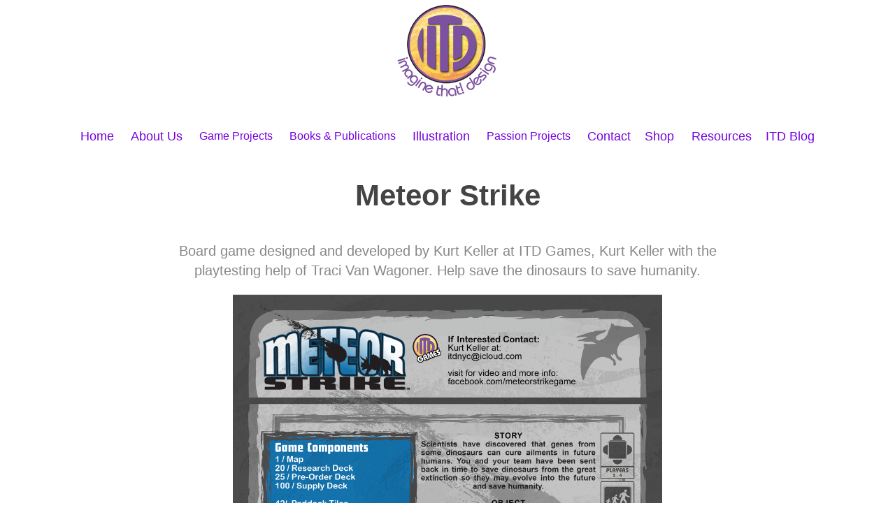

--- FILE ---
content_type: text/html; charset=utf-8
request_url: https://imaginethatdesignnyc.com/meteor-strike
body_size: 7557
content:
<!DOCTYPE HTML>
<html lang="en-US">
<head>
  <meta charset="UTF-8" />
  <meta name="viewport" content="width=device-width, initial-scale=1" />
      <meta name="keywords"  content="game design,game development,product design,product development,childrens book illustration,3D renderings,kidlitart,illustration,graphic novels,childrens illustration,package design,logo design,game art,graphic design,character design,character art,comic book illustration" />
      <meta name="description"  content="Board game designed and developed by Kurt Keller at ITD Games, Kurt Keller with the playtesting help of Traci Van Wagoner. Help save the dinosaurs to save humanity." />
      <meta name="twitter:card"  content="summary_large_image" />
      <meta name="twitter:site"  content="@AdobePortfolio" />
      <meta  property="og:title" content="Imagine That! Design - Meteor Strike" />
      <meta  property="og:description" content="Board game designed and developed by Kurt Keller at ITD Games, Kurt Keller with the playtesting help of Traci Van Wagoner. Help save the dinosaurs to save humanity." />
      <meta  property="og:image" content="https://cdn.myportfolio.com/7c59a268888d878e01b7a471987a4a9c/af52c9fa-adeb-47e2-b3d5-13c6f6c95d2b_rwc_0x0x720x720x720.png?h=b50cb46901fb2fe0995fa1db473fb215" />
        <link rel="icon" href="https://cdn.myportfolio.com/7c59a268888d878e01b7a471987a4a9c/18329f4a-8c94-4f42-a554-74ce3f27255e_carw_1x1x32.png?h=1855567c68b36f9f204caaff457c1c1f" />
        <link rel="apple-touch-icon" href="https://cdn.myportfolio.com/7c59a268888d878e01b7a471987a4a9c/1cd893b5-1d44-4024-8fba-5e8edcae7265_carw_1x1x180.png?h=2046066951650761b1ae8eb0e601e68e" />
      <link rel="stylesheet" href="/dist/css/main.css" type="text/css" />
      <link rel="stylesheet" href="https://cdn.myportfolio.com/7c59a268888d878e01b7a471987a4a9c/41e9d003a81da2d7944a1eb8ec62e6041710971379.css?h=e2f8707fa3914ec2c9f1aff68a127ee4" type="text/css" />
    <link rel="canonical" href="https://imaginethatdesignnyc.com/meteor-strike" />
      <title>Imagine That! Design - Meteor Strike</title>
    <script type="text/javascript" src="//use.typekit.net/ik/[base64].js?cb=35f77bfb8b50944859ea3d3804e7194e7a3173fb" async onload="
    try {
      window.Typekit.load();
    } catch (e) {
      console.warn('Typekit not loaded.');
    }
    "></script>
</head>
  <body>  <div class='page-background-video page-background-video-with-panel'>
  </div>
  <div class="js-responsive-nav">
    <div class="responsive-nav">
      <div class="close-responsive-click-area js-close-responsive-nav">
        <div class="close-responsive-button"></div>
      </div>
          <nav data-hover-hint="nav">
            <div class="pages">
      <div class="page-title">
        <a href="/itdhome" >Home</a>
      </div>
      <div class="page-title">
        <a href="/about-us" >About Us</a>
      </div>
                  <div class="gallery-title"><a href="/home" >Game Projects</a></div>
                  <div class="gallery-title"><a href="/childrens-books" >Books &amp; Publications</a></div>
      <div class="page-title">
        <a href="/itd-illustration-portfolio" >Illustration</a>
      </div>
                  <div class="gallery-title"><a href="/itd-games" >Passion Projects</a></div>
      <div class="page-title">
        <a href="/contact" >Contact</a>
      </div>
      <div class="link-title">
        <a href="https://www.zazzle.com/store/imaginethatdesign" target="_blank">Shop</a>
      </div>
      <div class="page-title">
        <a href="/faq" >Resources</a>
      </div>
      <div class="link-title">
        <a href="http://imaginethatdesign.blogspot.com/" target="_blank">ITD Blog</a>
      </div>
            </div>
          </nav>
    </div>
  </div>
  <div class="site-wrap cfix">
      <header class="site-header" data-context="theme.topcontainer" data-hover-hint="header">
          <div class="logo-wrap" data-hover-hint="logo">
                <div class="logo e2e-site-logo-text logo-image  ">
    <a href="/itdhome" class="image-normal image-link">
      <img src="https://cdn.myportfolio.com/7c59a268888d878e01b7a471987a4a9c/5f6da883-fa6b-4b07-bf8a-e49d39da4a18_rwc_0x0x300x284x4096.png?h=9392f7a413902d2a46b43ed8fba8cbf3" alt="Imagine That! Design">
    </a>
</div>
          </div>
  <div class="hamburger-click-area js-hamburger">
    <div class="hamburger">
      <i></i>
      <i></i>
      <i></i>
    </div>
  </div>
            <nav data-hover-hint="nav">
              <div class="pages">
      <div class="page-title">
        <a href="/itdhome" >Home</a>
      </div>
      <div class="page-title">
        <a href="/about-us" >About Us</a>
      </div>
                  <div class="gallery-title"><a href="/home" >Game Projects</a></div>
                  <div class="gallery-title"><a href="/childrens-books" >Books &amp; Publications</a></div>
      <div class="page-title">
        <a href="/itd-illustration-portfolio" >Illustration</a>
      </div>
                  <div class="gallery-title"><a href="/itd-games" >Passion Projects</a></div>
      <div class="page-title">
        <a href="/contact" >Contact</a>
      </div>
      <div class="link-title">
        <a href="https://www.zazzle.com/store/imaginethatdesign" target="_blank">Shop</a>
      </div>
      <div class="page-title">
        <a href="/faq" >Resources</a>
      </div>
      <div class="link-title">
        <a href="http://imaginethatdesign.blogspot.com/" target="_blank">ITD Blog</a>
      </div>
              </div>
            </nav>
      </header>
    <div class="site-container">
      <div class="site-content e2e-site-content">
        <main>
  <div class="page-container js-site-wrap" data-context="page.page.container" data-hover-hint="pageContainer">
    <section class="page standard-modules">
        <header class="page-header content" data-context="pages" data-identity="id:p5f087da013bd4d1769f1d853067f72ac968117562dd6b03bbe677">
            <h1 class="title preserve-whitespace">Meteor Strike</h1>
            <p class="description">Board game designed and developed by Kurt Keller at ITD Games, Kurt Keller with the playtesting help of Traci Van Wagoner. Help save the dinosaurs to save humanity.</p>
        </header>
      <div class="page-content js-page-content" data-context="pages" data-identity="id:p5f087da013bd4d1769f1d853067f72ac968117562dd6b03bbe677">
        <div id="project-canvas" class="js-project-modules modules content">
          <div id="project-modules">
              
              <div class="project-module module image project-module-image js-js-project-module"  style="padding-top: px;
padding-bottom: px;
  width: 60%;
">

  

  
     <div class="js-lightbox" data-src="https://cdn.myportfolio.com/7c59a268888d878e01b7a471987a4a9c/5d080556-e643-472d-9e44-c00d82a2e15f.png?h=33a360d31f4c7a6c053d10a27b32391c">
           <img
             class="js-lazy e2e-site-project-module-image"
             src="[data-uri]"
             data-src="https://cdn.myportfolio.com/7c59a268888d878e01b7a471987a4a9c/5d080556-e643-472d-9e44-c00d82a2e15f_rw_1920.png?h=80f04a05c7b949621da2f732332c0c17"
             data-srcset="https://cdn.myportfolio.com/7c59a268888d878e01b7a471987a4a9c/5d080556-e643-472d-9e44-c00d82a2e15f_rw_600.png?h=b4620a93e993b85aa554a68f46d55b10 600w,https://cdn.myportfolio.com/7c59a268888d878e01b7a471987a4a9c/5d080556-e643-472d-9e44-c00d82a2e15f_rw_1200.png?h=583cf99aacef42d45b56baaa2d458f9f 1200w,https://cdn.myportfolio.com/7c59a268888d878e01b7a471987a4a9c/5d080556-e643-472d-9e44-c00d82a2e15f_rw_1920.png?h=80f04a05c7b949621da2f732332c0c17 1920w,"
             data-sizes="(max-width: 1920px) 100vw, 1920px"
             width="1920"
             height="0"
             style="padding-bottom: 129.5%; background: rgba(0, 0, 0, 0.03)"
             
           >
     </div>
  

</div>

              
              
              
              
              
              
              
              
              
              
              <div class="project-module module video project-module-video js-js-project-module">
    <div class="embed-dimensions" style="max-width: 1280px; max-height: 720px; margin: 0 auto;">
    <div class="embed-aspect-ratio" style="padding-bottom: 56.25%; position: relative; height: 0px;">
        <iframe title="Video Player" class="embed-content" src="https://www-ccv.adobe.io/v1/player/ccv/RfCoEzBpfWS/embed?bgcolor=%23191919&lazyLoading=true&api_key=BehancePro2View" frameborder="0" allowfullscreen style="position: absolute; top: 0; left: 0; width: 100%; height: 100%;"></iframe>
    </div>
    </div>

</div>

              
              
              
              
              
              
              
              
              
              
              
              
              <div class="project-module module text project-module-text align- js-project-module e2e-site-project-module-text" style="padding-top: 27px;
padding-bottom: 0px;
">
  <div class="rich-text js-text-editable module-text"><div>If you are interested in publishing this game, please contact <span class="bold">Kurt Keller</span> at Imagine That Design. Use the contact form or email itdnyc@icloud.com<br></div></div>
</div>

              
              
              
              
              
              
              
              
              
              
              <div class="project-module module form project-module-form js-project-module-form js-js-project-module" data-id="m5f0892943093f1405b81034705ab5655fc948de3580082a427f0f">
  <form class="contact-form e2e-site-contact-form">
     
      <div class="form-input">
            <label for="field1">Name *</label>
            <input type="text" name="field1" data-validate="required,Generic" placeholder="Your Name..." required />
      </div>
     
      <div class="form-input">
            <label for="email">Email Address *</label>
            <input type="text" name="email" data-validate="required,Email,required" placeholder="Your Email Address..." required />
      </div>
     
      <div class="form-input">
            <label for="field2">Message *</label>
            <textarea name="field2" data-validate="required,Generic" placeholder="Your Message..." required></textarea>
      </div>
                                <div class="js-submit submit-button" data-id="m5f0892943093f1405b81034705ab5655fc948de3580082a427f0f"><span class="js-submit-text submit-text preserve-whitespace">Submit</span></div>
  </form>
  <div class="contact-form-sent">
    Thank you!
  </div>
</div>

              
              
              
          </div>
        </div>
      </div>
    </section>
          <section class="other-projects" data-context="page.page.other_pages" data-hover-hint="otherPages">
            <div class="title-wrapper">
              <div class="title-container">
                  <h3 class="other-projects-title preserve-whitespace">You may also like</h3>
              </div>
            </div>
            <div class="project-covers">
                  <a class="project-cover js-project-cover-touch hold-space" href="/match-4" data-context="pages" data-identity="id:p5c4f8c031d861cfd400bd16a3da9a65910bb0fff57905264163e3">
                      <div class="cover-image-wrap">
                        <div class="cover-image">
                            <div class="cover cover-normal">

            <img
              class="cover__img js-lazy"
              src="https://cdn.myportfolio.com/7c59a268888d878e01b7a471987a4a9c/85593b39-8f4c-481d-a016-6d87e1a1b7f1_carw_1x1x32.png?h=76aa8d78d25b2d6b896ef24c7a19bd8e"
              data-src="https://cdn.myportfolio.com/7c59a268888d878e01b7a471987a4a9c/85593b39-8f4c-481d-a016-6d87e1a1b7f1_car_1x1.png?h=8f31263ed93033c78c7335a9eebf0f9f"
              data-srcset="https://cdn.myportfolio.com/7c59a268888d878e01b7a471987a4a9c/85593b39-8f4c-481d-a016-6d87e1a1b7f1_carw_1x1x640.png?h=10a3a171456b509d340cf758c5571a37 640w, https://cdn.myportfolio.com/7c59a268888d878e01b7a471987a4a9c/85593b39-8f4c-481d-a016-6d87e1a1b7f1_carw_1x1x1280.png?h=87a0f4289124a7ca3e247386073a67ff 1280w, https://cdn.myportfolio.com/7c59a268888d878e01b7a471987a4a9c/85593b39-8f4c-481d-a016-6d87e1a1b7f1_carw_1x1x1366.png?h=3637073d7f36c3564212abd7cd1f2c58 1366w, https://cdn.myportfolio.com/7c59a268888d878e01b7a471987a4a9c/85593b39-8f4c-481d-a016-6d87e1a1b7f1_carw_1x1x1920.png?h=b4d488875b232880d9c68b9c687015d9 1920w, https://cdn.myportfolio.com/7c59a268888d878e01b7a471987a4a9c/85593b39-8f4c-481d-a016-6d87e1a1b7f1_carw_1x1x2560.png?h=80b8d41f3bcf1c965d5db0f2ede6732e 2560w, https://cdn.myportfolio.com/7c59a268888d878e01b7a471987a4a9c/85593b39-8f4c-481d-a016-6d87e1a1b7f1_carw_1x1x5120.png?h=bc3ff933d352eaa4cdb4c55f735d41b3 5120w"
              data-sizes="(max-width: 540px) 100vw, (max-width: 768px) 50vw, calc(1400px / 6)"
            >
                                      </div>
                        </div>
                      </div>
                    <div class="details-wrap">
                      <div class="details">
                        <div class="details-inner">
                        </div>
                      </div>
                    </div>
                  </a>
                  <a class="project-cover js-project-cover-touch hold-space" href="/cocoa-rush" data-context="pages" data-identity="id:p5c4f8801b79cc8ccc16ddef5ff3c776633fc9cffd432764b98bb9">
                      <div class="cover-image-wrap">
                        <div class="cover-image">
                            <div class="cover cover-normal">

            <img
              class="cover__img js-lazy"
              src="https://cdn.myportfolio.com/7c59a268888d878e01b7a471987a4a9c/d92c18d5-ead6-49ab-9423-d15a30986500_carw_1x1x32.png?h=cb0bf3720f7af26392ba50b5bf398cd3"
              data-src="https://cdn.myportfolio.com/7c59a268888d878e01b7a471987a4a9c/d92c18d5-ead6-49ab-9423-d15a30986500_car_1x1.png?h=84001bb18dacc9885521192b9d671f84"
              data-srcset="https://cdn.myportfolio.com/7c59a268888d878e01b7a471987a4a9c/d92c18d5-ead6-49ab-9423-d15a30986500_carw_1x1x640.png?h=c9a16be5b21945f528806fc4debf7171 640w, https://cdn.myportfolio.com/7c59a268888d878e01b7a471987a4a9c/d92c18d5-ead6-49ab-9423-d15a30986500_carw_1x1x1280.png?h=a579072baa92cfd953e70d77d003b349 1280w, https://cdn.myportfolio.com/7c59a268888d878e01b7a471987a4a9c/d92c18d5-ead6-49ab-9423-d15a30986500_carw_1x1x1366.png?h=cfb211ac8b541a7fae4d6490b8c8f273 1366w, https://cdn.myportfolio.com/7c59a268888d878e01b7a471987a4a9c/d92c18d5-ead6-49ab-9423-d15a30986500_carw_1x1x1920.png?h=4ae9290a23ebcd8adcb93f359e9cc6fc 1920w, https://cdn.myportfolio.com/7c59a268888d878e01b7a471987a4a9c/d92c18d5-ead6-49ab-9423-d15a30986500_carw_1x1x2560.png?h=b635d0ee40046f86bbcc132be37923f5 2560w, https://cdn.myportfolio.com/7c59a268888d878e01b7a471987a4a9c/d92c18d5-ead6-49ab-9423-d15a30986500_carw_1x1x5120.png?h=410edecc10e0729e83c23930b7544d31 5120w"
              data-sizes="(max-width: 540px) 100vw, (max-width: 768px) 50vw, calc(1400px / 6)"
            >
                                      </div>
                        </div>
                      </div>
                    <div class="details-wrap">
                      <div class="details">
                        <div class="details-inner">
                        </div>
                      </div>
                    </div>
                  </a>
            </div>
          </section>
        <section class="back-to-top" data-hover-hint="backToTop">
          <a href="#"><span class="arrow">&uarr;</span><span class="preserve-whitespace">Back to Top</span></a>
        </section>
        <a class="back-to-top-fixed js-back-to-top back-to-top-fixed-with-panel" data-hover-hint="backToTop" data-hover-hint-placement="top-start" href="#">
          <svg version="1.1" id="Layer_1" xmlns="http://www.w3.org/2000/svg" xmlns:xlink="http://www.w3.org/1999/xlink" x="0px" y="0px"
           viewBox="0 0 26 26" style="enable-background:new 0 0 26 26;" xml:space="preserve" class="icon icon-back-to-top">
          <g>
            <path d="M13.8,1.3L21.6,9c0.1,0.1,0.1,0.3,0.2,0.4c0.1,0.1,0.1,0.3,0.1,0.4s0,0.3-0.1,0.4c-0.1,0.1-0.1,0.3-0.3,0.4
              c-0.1,0.1-0.2,0.2-0.4,0.3c-0.2,0.1-0.3,0.1-0.4,0.1c-0.1,0-0.3,0-0.4-0.1c-0.2-0.1-0.3-0.2-0.4-0.3L14.2,5l0,19.1
              c0,0.2-0.1,0.3-0.1,0.5c0,0.1-0.1,0.3-0.3,0.4c-0.1,0.1-0.2,0.2-0.4,0.3c-0.1,0.1-0.3,0.1-0.5,0.1c-0.1,0-0.3,0-0.4-0.1
              c-0.1-0.1-0.3-0.1-0.4-0.3c-0.1-0.1-0.2-0.2-0.3-0.4c-0.1-0.1-0.1-0.3-0.1-0.5l0-19.1l-5.7,5.7C6,10.8,5.8,10.9,5.7,11
              c-0.1,0.1-0.3,0.1-0.4,0.1c-0.2,0-0.3,0-0.4-0.1c-0.1-0.1-0.3-0.2-0.4-0.3c-0.1-0.1-0.1-0.2-0.2-0.4C4.1,10.2,4,10.1,4.1,9.9
              c0-0.1,0-0.3,0.1-0.4c0-0.1,0.1-0.3,0.3-0.4l7.7-7.8c0.1,0,0.2-0.1,0.2-0.1c0,0,0.1-0.1,0.2-0.1c0.1,0,0.2,0,0.2-0.1
              c0.1,0,0.1,0,0.2,0c0,0,0.1,0,0.2,0c0.1,0,0.2,0,0.2,0.1c0.1,0,0.1,0.1,0.2,0.1C13.7,1.2,13.8,1.2,13.8,1.3z"/>
          </g>
          </svg>
        </a>
  </div>
              <footer class="site-footer" data-hover-hint="footer">
                  <div class="social pf-footer-social" data-context="theme.footer" data-hover-hint="footerSocialIcons">
                    <ul>
                            <li>
                              <a href="https://www.behance.net/imaginethatdesign" target="_blank">
                                <svg id="Layer_1" data-name="Layer 1" xmlns="http://www.w3.org/2000/svg" viewBox="0 0 30 24" class="icon"><path id="path-1" d="M18.83,14.38a2.78,2.78,0,0,0,.65,1.9,2.31,2.31,0,0,0,1.7.59,2.31,2.31,0,0,0,1.38-.41,1.79,1.79,0,0,0,.71-0.87h2.31a4.48,4.48,0,0,1-1.71,2.53,5,5,0,0,1-2.78.76,5.53,5.53,0,0,1-2-.37,4.34,4.34,0,0,1-1.55-1,4.77,4.77,0,0,1-1-1.63,6.29,6.29,0,0,1,0-4.13,4.83,4.83,0,0,1,1-1.64A4.64,4.64,0,0,1,19.09,9a4.86,4.86,0,0,1,2-.4A4.5,4.5,0,0,1,23.21,9a4.36,4.36,0,0,1,1.5,1.3,5.39,5.39,0,0,1,.84,1.86,7,7,0,0,1,.18,2.18h-6.9Zm3.67-3.24A1.94,1.94,0,0,0,21,10.6a2.26,2.26,0,0,0-1,.22,2,2,0,0,0-.66.54,1.94,1.94,0,0,0-.35.69,3.47,3.47,0,0,0-.12.65h4.29A2.75,2.75,0,0,0,22.5,11.14ZM18.29,6h5.36V7.35H18.29V6ZM13.89,17.7a4.4,4.4,0,0,1-1.51.7,6.44,6.44,0,0,1-1.73.22H4.24V5.12h6.24a7.7,7.7,0,0,1,1.73.17,3.67,3.67,0,0,1,1.33.56,2.6,2.6,0,0,1,.86,1,3.74,3.74,0,0,1,.3,1.58,3,3,0,0,1-.46,1.7,3.33,3.33,0,0,1-1.35,1.12,3.19,3.19,0,0,1,1.82,1.26,3.79,3.79,0,0,1,.59,2.17,3.79,3.79,0,0,1-.39,1.77A3.24,3.24,0,0,1,13.89,17.7ZM11.72,8.19a1.25,1.25,0,0,0-.45-0.47,1.88,1.88,0,0,0-.64-0.24,5.5,5.5,0,0,0-.76-0.05H7.16v3.16h3a2,2,0,0,0,1.28-.38A1.43,1.43,0,0,0,11.89,9,1.73,1.73,0,0,0,11.72,8.19ZM11.84,13a2.39,2.39,0,0,0-1.52-.45H7.16v3.73h3.11a3.61,3.61,0,0,0,.82-0.09A2,2,0,0,0,11.77,16a1.39,1.39,0,0,0,.47-0.54,1.85,1.85,0,0,0,.17-0.88A1.77,1.77,0,0,0,11.84,13Z"/></svg>
                              </a>
                            </li>
                            <li>
                              <a href="https://www.linkedin.com/company/18870157/admin/" target="_blank">
                                <svg version="1.1" id="Layer_1" xmlns="http://www.w3.org/2000/svg" xmlns:xlink="http://www.w3.org/1999/xlink" viewBox="0 0 30 24" style="enable-background:new 0 0 30 24;" xml:space="preserve" class="icon">
                                <path id="path-1_24_" d="M19.6,19v-5.8c0-1.4-0.5-2.4-1.7-2.4c-1,0-1.5,0.7-1.8,1.3C16,12.3,16,12.6,16,13v6h-3.4
                                  c0,0,0.1-9.8,0-10.8H16v1.5c0,0,0,0,0,0h0v0C16.4,9,17.2,7.9,19,7.9c2.3,0,4,1.5,4,4.9V19H19.6z M8.9,6.7L8.9,6.7
                                  C7.7,6.7,7,5.9,7,4.9C7,3.8,7.8,3,8.9,3s1.9,0.8,1.9,1.9C10.9,5.9,10.1,6.7,8.9,6.7z M10.6,19H7.2V8.2h3.4V19z"/>
                                </svg>
                              </a>
                            </li>
                            <li>
                              <a href="https://www.facebook.com/imaginethatdesignnyc/" target="_blank">
                                <svg xmlns="http://www.w3.org/2000/svg" xmlns:xlink="http://www.w3.org/1999/xlink" version="1.1" x="0px" y="0px" viewBox="0 0 30 24" xml:space="preserve" class="icon"><path d="M16.21 20h-3.26v-8h-1.63V9.24h1.63V7.59c0-2.25 0.92-3.59 3.53-3.59h2.17v2.76H17.3 c-1.02 0-1.08 0.39-1.08 1.11l0 1.38h2.46L18.38 12h-2.17V20z"/></svg>
                              </a>
                            </li>
                            <li>
                              <a href="https://www.instagram.com/itdnyc/" target="_blank">
                                <svg version="1.1" id="Layer_1" xmlns="http://www.w3.org/2000/svg" xmlns:xlink="http://www.w3.org/1999/xlink" viewBox="0 0 30 24" style="enable-background:new 0 0 30 24;" xml:space="preserve" class="icon">
                                <g>
                                  <path d="M15,5.4c2.1,0,2.4,0,3.2,0c0.8,0,1.2,0.2,1.5,0.3c0.4,0.1,0.6,0.3,0.9,0.6c0.3,0.3,0.5,0.5,0.6,0.9
                                    c0.1,0.3,0.2,0.7,0.3,1.5c0,0.8,0,1.1,0,3.2s0,2.4,0,3.2c0,0.8-0.2,1.2-0.3,1.5c-0.1,0.4-0.3,0.6-0.6,0.9c-0.3,0.3-0.5,0.5-0.9,0.6
                                    c-0.3,0.1-0.7,0.2-1.5,0.3c-0.8,0-1.1,0-3.2,0s-2.4,0-3.2,0c-0.8,0-1.2-0.2-1.5-0.3c-0.4-0.1-0.6-0.3-0.9-0.6
                                    c-0.3-0.3-0.5-0.5-0.6-0.9c-0.1-0.3-0.2-0.7-0.3-1.5c0-0.8,0-1.1,0-3.2s0-2.4,0-3.2c0-0.8,0.2-1.2,0.3-1.5c0.1-0.4,0.3-0.6,0.6-0.9
                                    c0.3-0.3,0.5-0.5,0.9-0.6c0.3-0.1,0.7-0.2,1.5-0.3C12.6,5.4,12.9,5.4,15,5.4 M15,4c-2.2,0-2.4,0-3.3,0c-0.9,0-1.4,0.2-1.9,0.4
                                    c-0.5,0.2-1,0.5-1.4,0.9C7.9,5.8,7.6,6.2,7.4,6.8C7.2,7.3,7.1,7.9,7,8.7C7,9.6,7,9.8,7,12s0,2.4,0,3.3c0,0.9,0.2,1.4,0.4,1.9
                                    c0.2,0.5,0.5,1,0.9,1.4c0.4,0.4,0.9,0.7,1.4,0.9c0.5,0.2,1.1,0.3,1.9,0.4c0.9,0,1.1,0,3.3,0s2.4,0,3.3,0c0.9,0,1.4-0.2,1.9-0.4
                                    c0.5-0.2,1-0.5,1.4-0.9c0.4-0.4,0.7-0.9,0.9-1.4c0.2-0.5,0.3-1.1,0.4-1.9c0-0.9,0-1.1,0-3.3s0-2.4,0-3.3c0-0.9-0.2-1.4-0.4-1.9
                                    c-0.2-0.5-0.5-1-0.9-1.4c-0.4-0.4-0.9-0.7-1.4-0.9c-0.5-0.2-1.1-0.3-1.9-0.4C17.4,4,17.2,4,15,4L15,4L15,4z"/>
                                  <path d="M15,7.9c-2.3,0-4.1,1.8-4.1,4.1s1.8,4.1,4.1,4.1s4.1-1.8,4.1-4.1S17.3,7.9,15,7.9L15,7.9z M15,14.7c-1.5,0-2.7-1.2-2.7-2.7
                                    c0-1.5,1.2-2.7,2.7-2.7s2.7,1.2,2.7,2.7C17.7,13.5,16.5,14.7,15,14.7L15,14.7z"/>
                                  <path d="M20.2,7.7c0,0.5-0.4,1-1,1s-1-0.4-1-1s0.4-1,1-1S20.2,7.2,20.2,7.7L20.2,7.7z"/>
                                </g>
                                </svg>
                              </a>
                            </li>
                            <li>
                              <a href="https://www.pinterest.com/itdnyc/pins/" target="_blank">
                                <svg xmlns="http://www.w3.org/2000/svg" xmlns:xlink="http://www.w3.org/1999/xlink" version="1.1" id="Layer_1" viewBox="0 0 30 24" xml:space="preserve" class="icon"><path d="M15.36 4C11.13 4 9 7.1 9 9.74c0 1.6 0.6 3 1.8 3.51c0.2 0.1 0.4 0 0.45-0.23 c0.04-0.16 0.14-0.57 0.18-0.74c0.06-0.23 0.04-0.31-0.13-0.51c-0.36-0.44-0.59-1-0.59-1.8c0-2.32 1.68-4.4 4.38-4.4 c2.39 0 3.7 1.5 3.7 3.52c0 2.65-1.14 4.89-2.82 4.89c-0.93 0-1.63-0.8-1.4-1.77c0.27-1.16 0.79-2.42 0.79-3.26 c0-0.75-0.39-1.38-1.2-1.38c-0.95 0-1.72 1.02-1.72 2.38c0 0.9 0.3 1.4 0.3 1.45s-0.97 4.26-1.14 5 c-0.34 1.49-0.05 3.31-0.03 3.49c0.01 0.1 0.1 0.1 0.2 0.05c0.09-0.12 1.22-1.56 1.61-3.01c0.11-0.41 0.63-2.53 0.63-2.53 c0.31 0.6 1.2 1.1 2.2 1.15c2.86 0 4.8-2.69 4.8-6.3C21 6.5 18.8 4 15.4 4z"/></svg>
                              </a>
                            </li>
                            <li>
                              <a href="https://society6.com/imaginethatdesign" target="_blank">
                                <svg version="1.1" id="Layer_1" xmlns="http://www.w3.org/2000/svg" xmlns:xlink="http://www.w3.org/1999/xlink" viewBox="0 0 30 24" style="enable-background:new 0 0 30 24;" xml:space="preserve" class="icon">
                                <g>
                                  <path d="M17.6,11.3c-0.2,0-0.4,0-0.6,0.1c-0.2,0.1-0.4,0.2-0.6,0.5c-0.1,0.1-0.1,0.4-0.2,0.7c-0.1,0.4-0.1,0.8-0.1,1.3
                                    c0,0.6,0,1,0.2,1.3c0.1,0.2,0.3,0.4,0.6,0.4c0.4,0,0.8-0.3,1.1-0.9c0.3-0.6,0.5-1.3,0.6-2.1c0-0.4-0.1-0.7-0.3-1
                                    C18.1,11.4,17.9,11.3,17.6,11.3z"/>
                                  <path d="M15,4c-4.4,0-8,3.6-8,8s3.6,8,8,8s8-3.6,8-8S19.4,4,15,4z M13.8,11.5c-0.2,0.1-0.4,0.2-0.6,0.2c-0.3,0-0.5-0.1-0.6-0.2
                                    c-0.1-0.1-0.2-0.3-0.3-0.4c-0.1-0.2-0.2-0.3-0.2-0.5c0-0.1-0.1-0.3-0.1-0.4c-0.2,0.1-0.5,0.2-0.7,0.3c-0.2,0.2-0.3,0.4-0.3,0.7
                                    c0,0.2,0,0.3,0.1,0.4c0.1,0.2,0.1,0.2,0.2,0.3c0.1,0,0.2,0.1,0.3,0.2c0.2,0,0.4,0.1,0.6,0.2c0.5,0.2,0.8,0.4,1.1,0.7
                                    c0.2,0.2,0.4,0.5,0.4,0.8v0.1V14c0,0.2,0,0.5-0.2,0.8c-0.1,0.2-0.3,0.4-0.5,0.6c-0.2,0.2-0.5,0.4-0.9,0.5c-0.3,0-0.8,0.1-1.3,0.1
                                    s-0.8,0-1.2-0.1c-0.3-0.1-0.5-0.2-0.7-0.3c-0.2-0.1-0.3-0.3-0.4-0.4c-0.1-0.1-0.1-0.3-0.1-0.4c0-0.2,0.1-0.4,0.3-0.6
                                    C8.8,14,9,13.9,9.3,13.9s0.5,0.1,0.6,0.2c0.1,0.1,0.3,0.3,0.3,0.5c0.2,0.2,0.2,0.4,0.3,0.6c0,0.1,0.1,0.3,0.1,0.4
                                    c0.5,0,0.8-0.1,1-0.3c0.2-0.2,0.3-0.5,0.3-0.8c0-0.2,0-0.3-0.1-0.4c0,0-0.1-0.1-0.3-0.2c-0.1-0.1-0.2-0.1-0.4-0.2
                                    c-0.2-0.1-0.4-0.2-0.5-0.2c-0.5-0.2-0.8-0.4-1.1-0.7s-0.4-0.7-0.4-1.1c0-0.3,0.1-0.5,0.2-0.7c0.1-0.2,0.2-0.4,0.5-0.6
                                    c0.3-0.1,0.6-0.3,0.9-0.4c0.4-0.1,0.8-0.2,1.3-0.2c0.3,0,0.6,0.1,0.8,0.1c0.3,0,0.5,0.1,0.7,0.1c0.2,0.1,0.4,0.3,0.5,0.4
                                    c0.1,0.2,0.1,0.4,0.1,0.6S14,11.4,13.8,11.5z M19.6,15c-0.8,0.7-1.6,1-2.7,1c-0.8,0-1.5-0.3-2-0.8s-0.7-1.2-0.7-2
                                    c0-1.6,0.6-3,1.7-4.1c1.1-1.1,2.5-1.8,4.4-2v0.6l-0.6,0.1c-0.5,0.2-1,0.3-1.3,0.6c-0.4,0.3-0.7,0.5-0.9,0.8
                                    c-0.3,0.3-0.4,0.6-0.6,0.9c-0.2,0.4-0.3,0.7-0.5,1.1c0.3-0.3,0.6-0.4,0.9-0.6c0.4-0.1,0.8-0.2,1.3-0.2c0.6,0,1,0.2,1.4,0.6
                                    s0.6,0.9,0.7,1.6C20.7,13.5,20.3,14.3,19.6,15z"/>
                                </g>
                                </svg>
                              </a>
                            </li>
                            <li>
                              <a href="mailto:itdnyc@icloud.com">
                                <svg version="1.1" id="Layer_1" xmlns="http://www.w3.org/2000/svg" xmlns:xlink="http://www.w3.org/1999/xlink" x="0px" y="0px" viewBox="0 0 30 24" style="enable-background:new 0 0 30 24;" xml:space="preserve" class="icon">
                                  <g>
                                    <path d="M15,13L7.1,7.1c0-0.5,0.4-1,1-1h13.8c0.5,0,1,0.4,1,1L15,13z M15,14.8l7.9-5.9v8.1c0,0.5-0.4,1-1,1H8.1c-0.5,0-1-0.4-1-1 V8.8L15,14.8z"/>
                                  </g>
                                </svg>
                              </a>
                            </li>
                    </ul>
                  </div>
                <div class="footer-text">
                  • LIVE • LAUGH • LEARN • All artwork © Imagine That! Design, all rights reserved, so play nice!
                </div>
              </footer>
        </main>
      </div>
    </div>
  </div>
</body>
<script type="text/javascript">
  // fix for Safari's back/forward cache
  window.onpageshow = function(e) {
    if (e.persisted) { window.location.reload(); }
  };
</script>
  <script type="text/javascript">var __config__ = {"page_id":"p5f087da013bd4d1769f1d853067f72ac968117562dd6b03bbe677","theme":{"name":"mell"},"pageTransition":false,"linkTransition":true,"disableDownload":true,"localizedValidationMessages":{"required":"This field is required","Email":"This field must be a valid email address"},"lightbox":{"enabled":true,"color":{"opacity":0.94,"hex":"#fff"}},"cookie_banner":{"enabled":false}};</script>
  <script type="text/javascript" src="/site/translations?cb=35f77bfb8b50944859ea3d3804e7194e7a3173fb"></script>
  <script type="text/javascript" src="/dist/js/main.js?cb=35f77bfb8b50944859ea3d3804e7194e7a3173fb"></script>
</html>


--- FILE ---
content_type: text/html
request_url: https://www-ccv.adobe.io/v1/player/ccv/RfCoEzBpfWS/embed?bgcolor=%23191919&lazyLoading=true&api_key=BehancePro2View
body_size: 2396
content:
<!DOCTYPE html>
<html lang="en">
<head>
    <meta http-equiv="X-UA-Compatible" content="IE=edge">
    <!-- NREUM: (1) -->
    <meta http-equiv="Content-Type" content="text/html; charset=utf-8" />
    <meta name="viewport" content="initial-scale=1.0, maximum-scale=1.0, user-scalable=no, width=device-width" />
    <!-- change title to match the h1 heading -->
    <title>Creative Cloud Player (HLS-everywhere Player)</title>
    <script src="https://cdnjs.cloudflare.com/ajax/libs/jquery/3.4.1/jquery.min.js"></script>
    <script src="https://use.typekit.net/wna4qxf.js"></script>
    <script src="https://www-ccv.adobe.io/build10752753/resource/ccv/js/ingest.min.js"></script>
    <script src="https://cdnjs.cloudflare.com/ajax/libs/babel-polyfill/7.2.5/polyfill.min.js"></script>
    <script src="https://www-ccv.adobe.io/build10752753/resource/ccv/js/video.min.js"></script>
    <script src="https://www-ccv.adobe.io/build10752753/resource/ccv/js/videojs-media-sources.js"></script>
    <script src="https://www-ccv.adobe.io/build10752753/resource/ccv/js/ccv-betaplayer.min.js"></script>
    <script src="https://www-ccv.adobe.io/build10752753/resource/ccv/js/VisitorAPI.js"></script>
    <style type="text/css">
        html {
            overflow: hidden
        }
        body {
            width: 100%;
            height: 100%;
            margin: 0px;
            padding: 0px;
            display: block;
            font-family: adobe-clean, 'Helvetica Neue', Helvetica, Arial, sans-serif;
            overflow: hidden;
            position: absolute
        }
    </style>
    <script type="application/javascript">
        window.ccv$serverData = { "status": "ok", "rootDir": "https://www-ccv.adobe.io/build10752753/resource/ccv", "duration": 271.933, "settings_json": "json/default/config.json", "strings_json": "json/default/en.json", "ccvid": "RfCoEzBpfWS", "clientid": "default", "language": "en", "posterframe": "https://cdn-prod-ccv.adobe.com/RfCoEzBpfWS/image/RfCoEzBpfWS_poster.jpg?hdnts=st%3D1768254330%7Eexp%3D1768513530%7Eacl%3D%2Fshared_assets%2Fimage%2F*%21%2Fz%2FRfCoEzBpfWS%2Frend%2F*%21%2Fi%2FRfCoEzBpfWS%2Frend%2F*%21%2FRfCoEzBpfWS%2Frend%2F*%21%2FRfCoEzBpfWS%2Fimage%2F*%21%2FRfCoEzBpfWS%2Fcaptions%2F*%7Ehmac%3D06a33f7b2148a9ce61891459a5d3c25c0bdd4715e8a21e51def1346313acb9ff", "seriesthumbnail_sprite_url": "https://cdn-prod-ccv.adobe.com/RfCoEzBpfWS/image/RfCoEzBpfWS_sprite_0.jpg?hdnts=st%3D1768254330%7Eexp%3D1768513530%7Eacl%3D%2Fshared_assets%2Fimage%2F*%21%2Fz%2FRfCoEzBpfWS%2Frend%2F*%21%2Fi%2FRfCoEzBpfWS%2Frend%2F*%21%2FRfCoEzBpfWS%2Frend%2F*%21%2FRfCoEzBpfWS%2Fimage%2F*%21%2FRfCoEzBpfWS%2Fcaptions%2F*%7Ehmac%3D06a33f7b2148a9ce61891459a5d3c25c0bdd4715e8a21e51def1346313acb9ff", "thumbnail_per_sprite": 50, "total_number_of_sprites": 3, "series_thumbnail_frequency": 2, "series_thumbnail_width": 160, "series_thumbnail_height": 90, "displayThumbnails": true, "wwwhost": "https://www-ccv.adobe.io/v1/player/ccv/RfCoEzBpfWS?api_key=BehancePro2View", "info": "https://www-ccv.adobe.io/v1/player/ccv/RfCoEzBpfWS/info?api_key=BehancePro2View", "m3u8URL": "https://cdn-prod-ccv.adobe.com/RfCoEzBpfWS/rend/master.m3u8?hdnts=st%3D1768254330%7Eexp%3D1768513530%7Eacl%3D%2Fshared_assets%2Fimage%2F*%21%2Fz%2FRfCoEzBpfWS%2Frend%2F*%21%2Fi%2FRfCoEzBpfWS%2Frend%2F*%21%2FRfCoEzBpfWS%2Frend%2F*%21%2FRfCoEzBpfWS%2Fimage%2F*%21%2FRfCoEzBpfWS%2Fcaptions%2F*%7Ehmac%3D06a33f7b2148a9ce61891459a5d3c25c0bdd4715e8a21e51def1346313acb9ff", "mp4URL": "https://cdn-prod-ccv.adobe.com/RfCoEzBpfWS/rend/RfCoEzBpfWS_576.mp4?hdnts=st%3D1768254330%7Eexp%3D1768513530%7Eacl%3D%2Fshared_assets%2Fimage%2F*%21%2Fz%2FRfCoEzBpfWS%2Frend%2F*%21%2Fi%2FRfCoEzBpfWS%2Frend%2F*%21%2FRfCoEzBpfWS%2Frend%2F*%21%2FRfCoEzBpfWS%2Fimage%2F*%21%2FRfCoEzBpfWS%2Fcaptions%2F*%7Ehmac%3D06a33f7b2148a9ce61891459a5d3c25c0bdd4715e8a21e51def1346313acb9ff", "inputHeight": 720, "inputWidth": 1280, "playCountBeacon": { "url": "https://www-ccv.adobe.io/v1/player/ccv/RfCoEzBpfWS/firstplay", "type": "POST", "headers": { "Content-Type": "application/json", "X-Api-Key": "BehancePro2View" }, "data": { "nonce": "3j8+0+1BD0irgC6wKkIrofV5C6Q=" } }, "playCountBeaconRetry": 1, "strings": { "%press_esc": "Press Esc to exit full screen mode.", "%error_has_occurred": "Sorry, there was a problem loading this video.", "%error_has_occurred_sub": "Please try refreshing the page.", "%conversion_in_progress": "We’re preparing your video.", "%conversion_in_progress_sub": "This page will refresh automatically when it’s ready. Or, check back shortly to see it.", "%invalid_video": "Sorry, we can’t find the video you’re looking for.", "%invalid_video_sub": "Please check that the URL was typed correctly. Or, the video may have been removed.", "%bad_video": "Sorry, we couldn’t prepare this video for playback.", "%bad_video_sub": "Please try uploading the video again. If that doesn’t help, there may be a probem with the file.", "%reload_video": "We’re almost done preparing your video.", "%reload_video_sub": "This page will refresh automatically when it’s ready. Or, check back shortly to see it.", "%removed_video": "This video no longer exists.", "%removed_video_sub": "Sorry, the video you’re looking for has been removed.", "%enable_flash_player": "Sorry, there was a problem loading this video.", "%enable_flash_player_sub": "Please try refreshing the page." }, "settings": { "COMMENTS": "The format of this file MUST match the definitions in ccv-player.d.ts. For validation use http://jsonlint.com.", "brightcove": { "bcid": "2679128769001", "playerid": "2727268340001", "playerkey": "AQ~~,AAACb7Se6nk~,ee7RfT0WJHLewwaRq30kZmTGY507rmYu", "rootdir": "", "theme": "default" }, "debugging": { "debug": "false", "log_info": "true", "log_warn": "true", "log_debug": "true", "log_error": "true" } }, "minframeWidth": 1024, "minframeHeight": 576 };
    </script>
    <link href="https://www-ccv.adobe.io/build10752753/resource/ccv/css/video-js.css" rel="stylesheet"/>
    <link href="https://www-ccv.adobe.io/build10752753/resource/ccv/css/ccv-player.min.css" rel="stylesheet" type="text/css" />
</head>
<body>
<video id="video-js"  preload="none" playsinline class="video-js" data-poster="https://cdn-prod-ccv.adobe.com/RfCoEzBpfWS/image/RfCoEzBpfWS_poster.jpg?hdnts=st%3D1768254330%7Eexp%3D1768513530%7Eacl%3D%2Fshared_assets%2Fimage%2F*%21%2Fz%2FRfCoEzBpfWS%2Frend%2F*%21%2Fi%2FRfCoEzBpfWS%2Frend%2F*%21%2FRfCoEzBpfWS%2Frend%2F*%21%2FRfCoEzBpfWS%2Fimage%2F*%21%2FRfCoEzBpfWS%2Fcaptions%2F*%7Ehmac%3D06a33f7b2148a9ce61891459a5d3c25c0bdd4715e8a21e51def1346313acb9ff"
       data-seriesthumbnail_sprite_url="https://cdn-prod-ccv.adobe.com/RfCoEzBpfWS/image/RfCoEzBpfWS_sprite_0.jpg?hdnts=st%3D1768254330%7Eexp%3D1768513530%7Eacl%3D%2Fshared_assets%2Fimage%2F*%21%2Fz%2FRfCoEzBpfWS%2Frend%2F*%21%2Fi%2FRfCoEzBpfWS%2Frend%2F*%21%2FRfCoEzBpfWS%2Frend%2F*%21%2FRfCoEzBpfWS%2Fimage%2F*%21%2FRfCoEzBpfWS%2Fcaptions%2F*%7Ehmac%3D06a33f7b2148a9ce61891459a5d3c25c0bdd4715e8a21e51def1346313acb9ff" data-series_thumbnail_frequency="2"
       data-series_thumbnail_width="160" data-series_thumbnail_height="90"
       data-thumbnail_per_sprite="50" data-total_number_of_sprites="3"
       data-status="ok" data-rootdir="https://www-ccv.adobe.io/build10752753/resource/ccv" data-duration="271.933" data-displayThumbnails="true"
       data-environ="embed" data-settings_json="json/default/config.json" data-strings_json="json/default/en.json" data-secure="true"
       data-ccvid="RfCoEzBpfWS" data-clientid="default" data-mediatoken="hdnts=st=1768254330~exp=1768513530~acl=/shared_assets/image/*!/z/RfCoEzBpfWS/rend/*!/i/RfCoEzBpfWS/rend/*!/RfCoEzBpfWS/rend/*!/RfCoEzBpfWS/image/*!/RfCoEzBpfWS/captions/*~hmac=06a33f7b2148a9ce61891459a5d3c25c0bdd4715e8a21e51def1346313acb9ff"
       data-wwwhost="https://www-ccv.adobe.io/v1/player/ccv/RfCoEzBpfWS?api_key=BehancePro2View" data-inputWidth="1280" data-inputHeight="720" data-debug="" data-env="prod"
       data-clientappname="behance_portfolio" src="">
 	<source src="https://cdn-prod-ccv.adobe.com/RfCoEzBpfWS/rend/master.m3u8?hdnts=st%3D1768254330%7Eexp%3D1768513530%7Eacl%3D%2Fshared_assets%2Fimage%2F*%21%2Fz%2FRfCoEzBpfWS%2Frend%2F*%21%2Fi%2FRfCoEzBpfWS%2Frend%2F*%21%2FRfCoEzBpfWS%2Frend%2F*%21%2FRfCoEzBpfWS%2Fimage%2F*%21%2FRfCoEzBpfWS%2Fcaptions%2F*%7Ehmac%3D06a33f7b2148a9ce61891459a5d3c25c0bdd4715e8a21e51def1346313acb9ff" type="application/x-mpegURL">
	<source src="https://cdn-prod-ccv.adobe.com/RfCoEzBpfWS/rend/RfCoEzBpfWS_576.mp4?hdnts=st%3D1768254330%7Eexp%3D1768513530%7Eacl%3D%2Fshared_assets%2Fimage%2F*%21%2Fz%2FRfCoEzBpfWS%2Frend%2F*%21%2Fi%2FRfCoEzBpfWS%2Frend%2F*%21%2FRfCoEzBpfWS%2Frend%2F*%21%2FRfCoEzBpfWS%2Fimage%2F*%21%2FRfCoEzBpfWS%2Fcaptions%2F*%7Ehmac%3D06a33f7b2148a9ce61891459a5d3c25c0bdd4715e8a21e51def1346313acb9ff" type="video/mp4">

</video>
</body>
</html>
